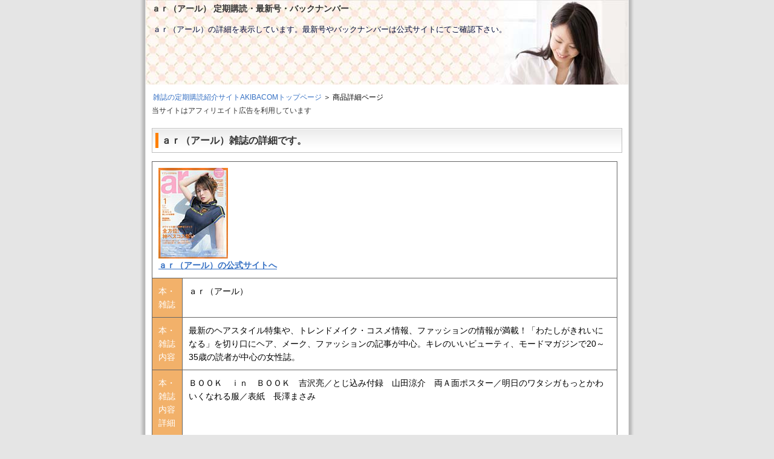

--- FILE ---
content_type: text/html; charset=UTF-8
request_url: https://infoakiba.com/detail/8.html
body_size: 2055
content:
<!DOCTYPE html PUBLIC "-//W3C//DTD XHTML 1.0 Transitional//EN" "https://www.w3.org/TR/xhtml1/DTD/xhtml1-transitional.dtd">
<html xmlns="https://www.w3.org/1999/xhtml">
<head>
<link href="https://infoakiba.com/fufufu_style.css" rel="stylesheet" type="text/css" />
<base href="https://infoakiba.com/" />
<meta http-equiv="Content-Type" content="text/html; charset=utf-8" />
<meta name="viewport" content="width=device-width, initial-scale=1.0">
<title>ａｒ（アール） 定期購読・最新号・バックナンバー</title>

<style type="text/css">
table {
	width: 99%;
}

table th {
	background: #F2B16A;
	color: #FFF;
	padding: 10px;
	width: 50px;
	border: 1px solid #666666;
}

table td {
	background: ;
	color: #000;
	padding: 10px;
	border: 1px solid #666666;
}
</style>

</head>
<body>

<div class="units-row">
<div class="unit-100">

<div class="main">

<div class="header">
<h1>ａｒ（アール） 定期購読・最新号・バックナンバー</h1>
<p>ａｒ（アール）の詳細を表示しています。最新号やバックナンバーは公式サイトにてご確認下さい。</p>
</div>


<div class="back">
<div class="cont">
<div class="bigbanner">
<!--ここにビッグバナー-->
</div>


<div class="pan">
<a href="https://infoakiba.com/">雑誌の定期購読紹介サイトAKIBACOMトップページ</a> ＞ 商品詳細ページ
</div>
<p>当サイトはアフィリエイト広告を利用しています</p>

<div class="midashi">
<h3>ａｒ（アール）雑誌の詳細です。</h3>
</div>


<table>
	<tr>
		<td colspan="2"><a href="https://www.fujisan.co.jp/product/8//ap-akiba"><img src="https://img.fujisan.co.jp/images/products/8.jpg" /></a><br />
<strong>
<a href="https://www.fujisan.co.jp/product/8//ap-akiba">ａｒ（アール）の公式サイトへ</a>
</strong>
                </td>


	</tr>

	<tr>
		<th>本・雑誌</th>
		<td>ａｒ（アール）</td>
	</tr>
	<tr>
		<th>本・雑誌内容</th>
		<td>最新のヘアスタイル特集や、トレンドメイク・コスメ情報、ファッションの情報が満載！「わたしがきれいになる」を切り口にヘア、メーク、ファッションの記事が中心。キレのいいビューティ、モードマガジンで20～35歳の読者が中心の女性誌。</td>
	</tr>
	<tr>
		<th>本・雑誌内容詳細</th>
		<td>ＢＯＯＫ　ｉｎ　ＢＯＯＫ　吉沢亮／とじ込み付録　山田涼介　両Ａ面ポスター／明日のワタシガもっとかわいくなれる服／表紙　長澤まさみ</td>
	</tr>
	<tr>
		<th>プロダクトNo</th>
		<td>8</td>
	</tr>
	<tr>
		<th>出版社</th>
		<td>主婦と生活社</td>
	</tr>
	<tr>
		<th>発売日</th>
		<td>毎偶月12日</td>
	</tr>
	<tr>
		<th>販売サイト</th>
		<td><strong><a href="https://www.fujisan.co.jp/product/8//ap-akiba">＞＞＞公式サイトはこちら</a></strong></td>
	</tr>


</table>
<div class="tasu">
本の定期購読をしてみると新しい世界が開けてきます。毎月本屋に足を運ばなくてもいいし、買い忘れもなくなる。そして届く喜びが味わえます。会社、お店に雑誌を置いてお客様の満足度を高めるという
やり方もありそういったところで定期購読がされていたりします。美容室においたりするのには持ってこいですね。
<br />
フジサンのサービスは長く続いているので安心です。老舗と言った感じでしょうか、しっかりしている会社での購入のほうが安心ですね。<br />
<br />
※リンク先は雑誌の定期購読販売サイトの／~＼Fujisan.co.jp（フジサン）へのリンクとなります。雑誌の画像や、内容の詳細などはデータを引用させていただいております。<br />

</div>

</div>
</div>

<div id="footer">

<p></p>
<p style="text-align:center;">Copyright 2014 &copy; <a href="https://infoakiba.com/ ">雑誌の定期購読紹介サイトAKIBACOM</a> All Rights Reserved.</p>


<div id="option">


<br />

</div>
</div>

</div><!-- /unit-100 -->
</div><!-- /unit-row -->

 


</body>
</html>


--- FILE ---
content_type: text/css
request_url: https://infoakiba.com/fufufu_style.css
body_size: 6302
content:
.vertical-align{position:relative;top:50%;-webkit-transform:translateY(-50%);-ms-transform:translateY(-50%);transform:translateY(-50%)}*,*:before,*:after{-webkit-box-sizing:border-box;-moz-box-sizing:border-box;box-sizing:border-box}html{font-family:sans-serif;-ms-text-size-adjust:100%;-webkit-text-size-adjust:100%}html,body,div,span,object,iframe,p,blockquote,pre,a,abbr,acronym,address,big,cite,code,del,dfn,em,img,ins,kbd,q,s,samp,small,strike,strong,sub,sup,tt,var,b,u,i,center,dl,dt,dd,ol,ul,li,fieldset,form,label,legend,table,caption,tbody,tfoot,thead,tr,th,td,article,aside,canvas,details,embed,figure,figcaption,footer,header,hgroup,menu,nav,output,ruby,section,summary,time,mark,audio,video,h1,h2,h3,h4,h5,h6{margin:0;padding:0;border:0;outline:0;font-size:100%;vertical-align:baseline;background:transparent}a:active,a:hover{outline:0}button,input{line-height:normal}button,select{text-transform:none}article,aside,details,figcaption,figure,footer,header,hgroup,main,nav,section,summary{display:block}audio,canvas,video{display:inline-block}audio:not([controls]){display:none;height:0}blockquote,q{quotes:none}blockquote p:before,blockquote p:after,q:before,q:after{content:'';content:none}table{border-collapse:collapse;border-spacing:0}caption,th,td{text-align:left;vertical-align:top;font-weight:normal}thead th,thead td{font-weight:bold;vertical-align:bottom}a img,th img,td img{vertical-align:top}button,input,select,textarea{margin:0}textarea{overflow:auto;vertical-align:top;resize:vertical}button{width:auto;overflow:visible}input[type=button],input[type=submit],button{cursor:pointer}

input[type="radio"],input[type="checkbox"]{font-size:110%;position:relative;top:-1px}input[type="search"]{-webkit-appearance:textfield}input[type="search"]::-webkit-search-decoration{-webkit-appearance:none}

hr{display:block;height:1px;border:0;border-top:1px solid #ddd}img,video{max-width:100%;height:auto}img{-ms-interpolation-mode:bicubic}audio{width:100%}

body{background:#fff;color:#333;font-size:14px;line-height:1.6em;font-family:"Helvetica Neue",Helvetica,Arial,sans-serif}a{color:#3570c3}a:focus,a:hover{color:#d70a16}.

title,h1,h2,h3,h4,h5,h6{font-family:"Helvetica Neue",Helvetica,Arial,sans-serif;font-weight:bold;color:#222;text-rendering:optimizeLegibility}

h1{font-size:14px;line-height:2em;margin-bottom:.0em;padding-left: 10px; }

h2{font-size:30px;line-height:1.111em;margin-bottom:.5em}

h3{font-size:24px;line-height:1.333em;margin-bottom:.5em}

h4{font-size:18px;line-height:1.5em;margin-bottom:.333em}

h5{font-size:14px;line-height:1.6em;margin-bottom:.25em}

h6{font-size:12px;text-transform:uppercase;line-height:1.6em;margin-bottom:.25em}

hgroup h1:first-child,hgroup h2:first-child,hgroup h3:first-child,hgroup h4:first-child,hgroup h5:first-child{margin-bottom:0}h1.subheading,h2.subheading,h3.subheading,h4.subheading,h5.subheading{font-weight:300}h1.subheading{font-size:30px}h2.subheading{font-size:24px}

h3.subheading{font-size:18px}h4.subheading{font-size:14px}h5.subheading{font-size:12px}.lead{font-size:18px;font-weight:300;line-height:1.4em;margin-bottom:.75em}p,ul,ol,dl,dd,dt,blockquote,td,th{line-height:1.6em}ul,ol,ul ul,ol ol,ul ol,ol ul{margin:0 0 0 1.6em}ol ol li{list-style-type:lower-alpha}ol ol ol li{list-style-type:lower-roman}

p,ul,ol,dl,blockquote,hr,pre,table{margin-bottom:1.6em}

form,fieldset,figure,address{margin-bottom:-1em}

address{font-style:normal}


dl dt{font-weight:500}dd{margin-left:1em}blockquote{font-size:16px;font-style:italic;position:relative;padding-left:1.6em;margin-left:0;border-left:2px solid #dbdada}blockquote p{margin-bottom:.5em}blockquote small,cite{color:#777;font-style:italic}small,blockquote cite{font-size:12px;line-height:1}del{text-decoration:line-through}abbr[title],dfn[title]{border-bottom:1px dotted #000;cursor:help}strong,b{font-weight:bold}em,i{font-style:italic}sub,sup{font-size:10px;line-height:0;position:relative}sup{top:-0.5em}sub{bottom:-0.25em}figcaption{font-size:12px;font-style:italic}ins,mark{background-color:#fddc43;color:#0f0f0f;text-decoration:none}pre,code,kbd,samp{font-size:90%;font-family:Menlo,Monaco,Consolas,"Courier New",monospace}pre{font-size:90%;line-height:1.45em;color:#333;background:#f6f6f6;padding:1.6em;overflow:auto}code{padding:3px 3px 1px 3px;display:inline-block;line-height:1;background:#f6f6f6;border:1px solid #ddd}pre code{font-size:100%;border:0;padding:0;background:0;line-height:1.6em}kbd{padding:2px 6px 1px 6px;line-height:1;display:inline-block;border-radius:.3em;box-shadow:0 1px 0 rgba(0,0,0,0.2),0 0 0 1px #fff inset;background-color:#fafafa;border:1px solid #ccc;color:#333;font-weight:normal;white-space:nowrap}button:active,button:focus{outline:0}input[type="text"],input[type="password"],input[type="email"],input[type="url"],input[type="phone"],input[type="tel"],input[type="number"],input[type="datetime"],input[type="date"],input[type="search"],input[type="datetime-local"],textarea,select[multiple="multiple"]{font-family:"Helvetica Neue",Helvetica,Arial,sans-serif;line-height:1;font-size:14px;border-radius:0;background:#fff;box-shadow:none;border:1px solid #bbbcc0;outline:0;padding:7px 5px;position:relative;z-index:2;-webkit-appearance:none}input[type="text"],input[type="password"],input[type="email"],input[type="url"],input[type="phone"],input[type="tel"],input[type="number"],input[type="datetime"],input[type="date"],input[type="search"],input[type="datetime-local"]{height:2.3em}input[type="range"]{position:relative;top:3px}select[multiple="multiple"],textarea{line-height:1.35em}fieldset{padding:1.6em;margin-bottom:1.6em;border:1px solid #dbdada}legend{font-weight:bold;padding:0 1em;margin-left:-1em}tfoot th,tfoot td{background-color:#f4f4f4}th,td{border-bottom:1px solid #eee;padding:8px 10px}table caption{text-transform:uppercase;padding:0 1em;color:#777;font-size:12px}.units-container:after,.units-row:after{content:"";display:table;clear:both}.units-container{padding-top:1px;margin-top:-1px}.units-row{margin-bottom:1.6em}.width-100,.unit-100{width:100%}.width-90,.unit-90{width:90%}.width-80,.unit-80{width:80%}.width-75,.unit-75{width:75%}.width-70,.unit-70{width:70%}.width-66,.unit-66{width:66.6%}.width-65,.unit-65{width:65%}.width-60,.unit-60{width:60%}.width-50,.unit-50{width:50%}.width-40,.unit-40{width:40%}.width-35,.unit-35{width:35%}.width-33,.unit-33{width:33.3%}.width-30,.unit-30{width:30%}.width-25,.unit-25{width:25%}.width-20,.unit-20{width:20%}.width-10,.unit-10{width:10%}input.width-100,input.unit-100{width:98.6%}textarea.width-100,textarea.unit-100{width:98.8%}select.width-100,select.unit-100{width:99.4%}.units-row .unit-90,.units-row .unit-80,.units-row .unit-75,.units-row .unit-70,.units-row .unit-66,.units-row .unit-65,.units-row .unit-60,.units-row .unit-50,.units-row .unit-40,.units-row .unit-35,.units-row .unit-33,.units-row .unit-30,.units-row .unit-25,.units-row .unit-20,.units-row .unit-10{float:left;margin-left:3%}.units-row .unit-90:first-child,.units-row .unit-80:first-child,.units-row .unit-75:first-child,.units-row .unit-70:first-child,.units-row .unit-66:first-child,.units-row .unit-65:first-child,.units-row .unit-60:first-child,.units-row .unit-50:first-child,.units-row .unit-40:first-child,.units-row .unit-35:first-child,.units-row .unit-33:first-child,.units-row .unit-30:first-child,.units-row .unit-25:first-child,.units-row .unit-20:first-child,.units-row .unit-10:first-child{margin-left:0}.units-row .unit-90{width:89.7%}.units-row .unit-80{width:79.4%}.units-row .unit-75{width:74.25%}.units-row .unit-70{width:69.1%}.units-row .unit-66{width:65.66666666666666%}.units-row .unit-65{width:65.66666666666666%}.units-row .unit-60{width:58.800000000000004%}.units-row .unit-50{width:48.5%}.units-row .unit-40{width:38.2%}.units-row .unit-35{width:31.333333333333332%}.units-row .unit-33{width:31.333333333333332%}.units-row .unit-30{width:27.9%}.units-row .unit-25{width:22.75%}.units-row .unit-20{width:17.6%}.units-row .unit-10{width:7.3%}.unit-push-90,.unit-push-80,.unit-push-75,.unit-push-70,.unit-push-66,.unit-push-65,.unit-push-60,.unit-push-50,.unit-push-40,.unit-push-35,.unit-push-33,.unit-push-30,.unit-push-25,.unit-push-20,.unit-push-10{position:relative}.unit-push-90{left:92.7%}.unit-push-80{left:82.4%}.unit-push-75{left:77.25%}.unit-push-70{left:72.1%}.unit-push-66{left:68.66666666666666%}.unit-push-65{left:68.66666666666666%}.unit-push-60{left:61.800000000000004%}.unit-push-50{left:51.5%}.unit-push-40{left:41.2%}.unit-push-35{left:34.33333333333333%}.unit-push-33{left:34.33333333333333%}.unit-push-30{left:30.9%}.unit-push-25{left:25.75%}.unit-push-20{left:20.6%}.unit-push-10{left:10.3%}.units-row .unit-push-right{float:right}.centered,.unit-centered{float:none!important;margin:0 auto!important}.unit-padding{padding:1.6em}.units-padding .unit-100,.units-padding .unit-90,.units-padding .unit-80,.units-padding .unit-75,.units-padding .unit-70,.units-padding .unit-66,.units-padding .unit-65,.units-padding .unit-60,.units-padding .unit-50,.units-padding .unit-40,.units-padding .unit-35,.units-padding .unit-33,.units-padding .unit-30,.units-padding .unit-25,.units-padding .unit-20,.units-padding .unit-10{padding:1.6em}.units-split .unit-90,.units-split .unit-80,.units-split .unit-75,.units-split .unit-70,.units-split .unit-66,.units-split .unit-65,.units-split .unit-60,.units-split .unit-50,.units-split .unit-40,.units-split .unit-35,.units-split .unit-33,.units-split .unit-30,.units-split .unit-25,.units-split .unit-20,.units-split .unit-10{margin-left:0}.units-split .unit-90{width:90%}.units-split .unit-80{width:80%}.units-split .unit-75{width:75%}.units-split .unit-70{width:70%}.units-split .unit-66{width:66.6%}.units-split .unit-65{width:65%}.units-split .unit-60{width:60%}.units-split .unit-50{width:50%}.units-split .unit-40{width:40%}.units-split .unit-35{width:35%}.units-split .unit-33{width:33.3%}.units-split .unit-30{width:30%}.units-split .unit-25{width:25%}.units-split .unit-20{width:20%}.units-split .unit-10{width:10%}@media only screen and (max-width:767px){.mobile-width-100{width:100%}.units-row .unit-90,.units-row .unit-80,.units-row .unit-75,.units-row .unit-70,.units-row .unit-66,.units-row .unit-65,.units-row .unit-60,.units-row .unit-50,.units-row .unit-40,.units-row .unit-35,.units-row .unit-33,.units-row .unit-30,.units-row .unit-25,.units-row .unit-20,.units-row .unit-10{width:100%;float:none;margin-left:0;margin-bottom:1.6em}.unit-push-90,.unit-push-80,.unit-push-75,.unit-push-70,.unit-push-66,.unit-push-65,.unit-push-60,.unit-push-50,.unit-push-40,.unit-push-35,.unit-push-33,.unit-push-30,.unit-push-25,.unit-push-20,.unit-push-10{left:0}.units-row .unit-push-right{float:none}.units-mobile-50 .unit-90,.units-mobile-50 .unit-80,.units-mobile-50 .unit-75,.units-mobile-50 .unit-70,.units-mobile-50 .unit-66,.units-mobile-50 .unit-65,.units-mobile-50 .unit-60,.units-mobile-50 .unit-40,.units-mobile-50 .unit-30,.units-mobile-50 .unit-35,.units-mobile-50 .unit-33,.units-mobile-50 .unit-25,.units-mobile-50 .unit-20,.units-mobile-50 .unit-10{float:left;margin-left:3%;width:48.5%}.units-mobile-50 .unit-90:first-child,.units-mobile-50 .unit-80:first-child,.units-mobile-50 .unit-75:first-child,.units-mobile-50 .unit-70:first-child,.units-mobile-50 .unit-66:first-child,.units-mobile-50 .unit-65:first-child,.units-mobile-50 .unit-60:first-child,.units-mobile-50 .unit-40:first-child,.units-mobile-50 .unit-35:first-child,.units-mobile-50 .unit-30:first-child,.units-mobile-50 .unit-33:first-child,.units-mobile-50 .unit-25:first-child,.units-mobile-50 .unit-20:first-child,.units-mobile-50 .unit-10:first-child{margin-left:0}}.blocks-2,.blocks-3,.blocks-4,.blocks-5,.blocks-6{padding-left:0;list-style:none;margin-left:-3%}.blocks-2:after,.blocks-3:after,.blocks-4:after,.blocks-5:after,.blocks-6:after{content:"";display:table;clear:both}.blocks-2 li,.blocks-3 li,.blocks-4 li,.blocks-5 li,.blocks-6 li{height:auto;float:left;margin-bottom:1.6em;margin-left:3%}.blocks-2>li{width:47%}.blocks-3>li{width:30.333333333333332%}.blocks-4>li{width:22%}.blocks-5>li{width:17%}.blocks-6>li{width:13.666666666666666%}.block-first{clear:both}@media only screen and (max-width:767px){.blocks-2,.blocks-3,.blocks-4,.blocks-5,.blocks-6{margin-left:0;margin-bottom:1.6em}.blocks-2>li,.blocks-3>li,.blocks-4>li,.blocks-5>li,.blocks-6>li{float:none;margin-left:0;width:100%}.blocks-mobile-50>li,.blocks-mobile-33>li{float:left;margin-left:3%}.blocks-mobile-33,.blocks-mobile-50{margin-left:-3%}.blocks-mobile-50>li{width:47%}.blocks-mobile-33>li{width:30.333333333333332%}}.navbar{margin-bottom:1.6em}.navbar:after{content:"";display:table;clear:both}.navbar-left{float:left}.navbar-right{float:right}.navbar ul{list-style:none;margin:0}.navbar ul:after{content:"";display:table;clear:both}.navbar ul li{float:left;margin-right:1.6em}.navbar-right ul li{margin-right:0;margin-left:1.6em}.navbar ul li a,.navbar ul li span{display:block;text-decoration:none}.navbar ul li a:hover{color:#d70a16}.navbar ul li.active a,.navbar ul li span{text-decoration:none;cursor:text;color:rgba(0,0,0,0.4)}.fullwidth ul{width:100%}.fullwidth li{float:none!important;margin:0;display:table-cell;width:1%;text-align:center}.fullwidth li a,.fullwidth li span{display:block}.nav{margin-bottom:1.6em}.nav ul{list-style:none;margin:0}.nav ul li ul{margin-left:2em;font-size:.95em}.nav ul li a,.nav ul li span{display:block;padding:5px 0}.nav ul li ul li a,.nav ul li ul li span{padding:4px 0}.nav ul li a{text-decoration:none}.nav ul li a:hover{color:#d70a16;text-decoration:underline}.nav ul li.active a,.nav ul li span{text-decoration:none;cursor:text;color:rgba(0,0,0,0.4)}.nav-stroked li{border-bottom:1px solid #eee}.nav-stroked li:last-child{border-bottom:0}.nav-stacked ul{border:1px solid #eee;border-bottom:0}.nav-stacked ul li{border-bottom:1px solid #eee}.nav-stacked ul li a,.nav-stacked ul li span{padding:5px 10px}.nav-stacked ul li a:hover{background-color:#f5f5f5}.nav-stats li{position:relative}.nav-stats li a,.nav-stats li span{padding-right:50px}.nav-stats sup{position:absolute;top:50%;right:0;color:rgba(0,0,0,0.4)}.nav-stats.nav-stacked sup{right:.5em}.breadcrumbs{margin-bottom:1.6em}.breadcrumbs:after{content:"";display:table;clear:both}.breadcrumbs ul{font-size:.9em;color:rgba(0,0,0,0.4);list-style:none;margin:0}.breadcrumbs ul:after{content:"";display:table;clear:both}.breadcrumbs ul li{float:left;margin-right:3px}.breadcrumbs li+li:before{content:" > ";color:#aaa;font-size:12px;margin:0 3px;position:relative;top:-1px}.breadcrumbs-sections li+li:before{content:" | ";top:0}.breadcrumbs-path li+li:before{content:" / ";top:0}.breadcrumbs ul li a{color:#0f0f0f;text-decoration:none}.breadcrumbs ul li.active a{text-decoration:none;cursor:text;color:rgba(0,0,0,0.4)}.breadcrumbs ul li a:hover{color:#0f0f0f;text-decoration:underline}.pagination{position:relative;left:-9px;margin-left:0;list-style:none}.pagination:after{content:"";display:table;clear:both}.pagination li{float:left;margin-right:2px}.pagination li a,.pagination li span{display:block;padding:7px 9px;line-height:1;border-radius:3px;color:#0f0f0f;text-decoration:none}.pagination span{border:1px solid #ddd}.pagination li a:focus,.pagination li a:hover{text-decoration:none;background-color:#0f0f0f;color:#fff}@media only screen and (max-width:767px){.navbar-left,.navbar-right,.navbar ul li,.navbar-right ul li,.subnav-right ul,.subnav ul li,.subnav-right ul li{float:none;text-align:center}.navbar ul li,.navbar-right ul li,.subnav ul li,.subnav-right ul li{margin-left:0;margin-right:0}.fullwidth ul{width:auto}.fullwidth li{display:block;width:auto}}table.table-bordered td,table.table-bordered th{border:1px solid #ddd}table.table-simple td,table.table-simple th{border:0;padding-left:0}table.table-flat td,table.table-flat th{border:0;padding:0}table.table-striped tbody tr:nth-child(odd) td{background-color:#f8f8f8}table.table-hovered tbody tr:hover td{background-color:#f4f4f4}.table-container{width:100%;overflow:auto;margin-bottom:1.6em}.table-container table{margin-bottom:0}.table-container::-webkit-scrollbar{-webkit-appearance:none;width:14px;height:14px}.table-container::-webkit-scrollbar-thumb{border-radius:8px;border:3px solid #fff;background-color:rgba(0,0,0,0.3)}.forms label{display:block;margin-bottom:1.6em}.forms fieldset{padding-bottom:.5em;border-radius:4px}.forms input[type="text"],.forms input[type="password"],.forms input[type="email"],.forms input[type="url"],.forms input[type="phone"],.forms input[type="tel"],.forms input[type="number"],.forms input[type="datetime"],.forms input[type="date"],.forms input[type="search"],.forms input[type="range"],.forms input[type="file"],.forms input[type="datetime-local"],.forms textarea,.forms select{display:block}.forms-inline input[type="text"],.forms-inline-list input[type="text"],.forms-inline input[type="password"],.forms-inline-list input[type="password"],.forms-inline input[type="email"],.forms-inline-list input[type="email"],.forms-inline input[type="url"],.forms-inline-list input[type="url"],.forms-inline input[type="phone"],.forms-inline-list input[type="phone"],.forms-inline input[type="tel"],.forms-inline-list input[type="tel"],.forms-inline input[type="number"],.forms-inline-list input[type="number"],.forms-inline input[type="datetime"],.forms-inline-list input[type="datetime"],.forms-inline input[type="date"],.forms-inline-list input[type="date"],.forms-inline input[type="search"],.forms-inline-list input[type="search"],.forms-inline input[type="range"],.forms-inline-list input[type="range"],.forms-inline input[type="file"],.forms-inline-list input[type="file"],.forms-inline input[type="datetime-local"],.forms-inline-list input[type="datetime-local"],.forms-inline textarea,.forms-inline-list textarea,.forms-inline select,.forms-inline-list select{display:inline-block}.forms-list,.forms-inline-list{margin:0;padding:0;margin-bottom:1.6em;list-style:none}.forms-list label,.forms-inline-list li,.forms-inline-list li label{display:inline-block;margin-bottom:0}.forms-inline-list li label{margin-right:1.6em}.forms-inline-list li{margin-bottom:3px}.forms-list li{margin-bottom:6px}.forms-desc{margin-top:4px;color:rgba(0,0,0,0.4);font-size:12px;line-height:1.4em}input[type="radio"],input[type="checkbox"]{position:relative;top:-1px}input[type="text"],input[type="password"],input[type="email"],input[type="url"],input[type="phone"],input[type="tel"],input[type="number"],input[type="datetime"],input[type="date"],input[type="search"],input[type="datetime-local"],textarea{-moz-transition:border ease .5s;transition:border ease .5s}input[type="range"]{position:relative;top:3px}textarea{line-height:1.4em}select{margin-bottom:0!important}.error,.success{font-weight:normal;font-size:12px}input.input-error,textarea.input-error,select.input-error,.input-error{border-color:#d70a16;box-shadow:0 0 0 2px rgba(215,10,22,0.3),0 1px 2px rgba(0,0,0,0.2) inset}input.input-success,textarea.input-success,select.input-success,.input-success{border-color:#159776;box-shadow:0 0 0 2px rgba(21,151,118,0.3),0 1px 2px rgba(0,0,0,0.2) inset}input.input-gray,textarea.input-gray,select.input-gray,.input-gray{border-color:#ccc;box-shadow:0 0 0 2px rgba(204,204,204,0.3),0 1px 2px rgba(0,0,0,0.2) inset}input:focus,textarea:focus{outline:0;border-color:#5ca9e4;box-shadow:0 0 0 2px rgba(70,161,231,0.3),0 1px 2px rgba(0,0,0,0.2) inset}input.input-search,input[type="search"]{padding-right:10px;padding-left:10px;margin-bottom:0;border-radius:15px}.input-groups{display:table!important}.input-groups input{width:100%}.input-groups input,.input-groups .input-append,.input-groups .input-prepend,.input-groups .btn-append{display:table-cell!important}.input-groups .btn-append,.input-groups .input-append,.input-groups .input-prepend{width:1%;vertical-align:middle}.input-groups .input-append,.input-groups .input-prepend{background-color:#eee;border:1px solid #ccc;margin:0;padding:0 7px;color:rgba(0,0,0,0.5);line-height:1;font-size:12px;white-space:nowrap}.input-groups .input-prepend{border-right:0}.input-groups .input-append{position:relative;z-index:1;border-left:none}.input-groups .btn-append .btn{display:block;height:auto;border-radius:0 4px 4px 0}@media only screen and (max-width:767px){.forms-list label{display:inline-block}}.btn{display:inline-block;vertical-align:top;font-family:"Helvetica Neue",Helvetica,Arial,sans-serif;font-size:14px;font-weight:400;line-height:1;text-align:center;text-decoration:none;color:#333;margin:0;border:0;border-radius:3px;box-shadow:none;cursor:pointer;background:#eeeded;padding:9px 20px;height:2.3em}.btn:hover{color:rgba(0,0,0,0.5);background:#dbdada}input[type="submit"].btn{-webkit-appearance:none}.btn-small{font-size:11px;padding:7px 16px}.btn-outline{background:0;border:1px solid #ddd;padding:8px 19px}.btn-outline.btn-small{padding:6px 15px}.btn-blue,.btn-red,.btn-green,.btn-black{color:#fff}.btn-blue:hover,.btn-red:hover,.btn-green:hover,.btn-black:hover{color:rgba(255,255,255,0.7)}.btn-white{background:#fff}.btn-white:hover{background:#f2f2f2}.btn-white.btn-outline{background:0;border-color:rgba(255,255,255,0.85);color:rgba(255,255,255,0.85)}.btn-white.btn-outline:hover{color:rgba(0,0,0,0.9);background:#fff}.btn-blue{background:#3d58a8}.btn-blue:hover{background:#2f4483}.btn-red{background:#d70a16}.btn-red:hover{background:#a60811}.btn-green{background:#159776}.btn-green:hover{background:#0f6a53}.btn-yellow{background:#fddc43;color:#000}.btn-yellow:hover{background:#e7be02}.btn-black{background:#000}.btn-black:hover{background:#333}.btn-active,.btn[disabled],.btn-disabled{border:0;background:0;background-color:#dbdada;color:rgba(0,0,0,0.5)}.btn-active:hover,.btn[disabled]:hover,.btn-disabled:hover{color:rgba(0,0,0,0.5)}.btn-active{box-shadow:0 1px 3px rgba(0,0,0,0.4) inset}.btn[disabled],.btn-disabled{cursor:default;box-shadow:none}.btn-blue.btn-active,.btn-red.btn-active,.btn-green.btn-active,.btn-black.btn-active{box-shadow:0 1px 3px rgba(0,0,0,0.7) inset}.btn-blue.btn-active,.btn-red.btn-active,.btn-green.btn-active,.btn-black.btn-active,.btn-blue.btn-disabled,.btn-red.btn-disabled,.btn-green.btn-disabled,.btn-black.btn-disabled,.btn-blue[disabled],.btn-red[disabled],.btn-green[disabled],.btn-black[disabled]{color:rgba(255,255,255,0.6)}.btn-blue.btn-active:hover,.btn-red.btn-active:hover,.btn-green.btn-active:hover,.btn-black.btn-active:hover,.btn-blue.btn-disabled:hover,.btn-red.btn-disabled:hover,.btn-green.btn-disabled:hover,.btn-black.btn-disabled:hover,.btn-blue[disabled]:hover,.btn-red[disabled]:hover,.btn-green[disabled]:hover,.btn-black[disabled]:hover{color:rgba(255,255,255,0.6)}.btn-white.btn-active,.btn-white.btn-disabled,.btn-white[disabled]{background:#f2f2f2}.btn-blue.btn-active,.btn-blue.btn-disabled,.btn-blue[disabled]{background:#2f4483}.btn-red.btn-active,.btn-red.btn-disabled,.btn-red[disabled]{background:#a60811}.btn-green.btn-active,.btn-green.btn-disabled,.btn-green[disabled]{background:#0f6a53}.btn-yellow.btn-active,.btn-yellow.btn-disabled,.btn-yellow[disabled]{background:#e7be02}.btn-black.btn-active,.btn-black.btn-disabled,.btn-black[disabled]{background:#4d4d4d}.group:after{content:"";display:table;clear:both}.small{font-size:12px}.nowrap,.nowrap td{white-space:nowrap}.req,.required{font-weight:normal;color:#d70a16}.color-gray{color:#777}.color-gray-light{color:#999}.color-black{color:#000}.color-red,.error{color:#d70a16}.color-green,.success{color:#159776}.text-centered{text-align:center}.text-right{text-align:right}.last{margin-right:0!important}.pause{margin-bottom:.8em!important}.end{margin-bottom:0!important}.normal{font-weight:normal}.bold{font-weight:bold}.italic{font-style:italic}.left{float:left}.right{float:right}.video-wrapper{height:0;padding-bottom:56.25%;position:relative;margin-bottom:1.6em}.video-wrapper iframe,.video-wrapper object,.video-wrapper embed{position:absolute;top:0;left:0;width:100%;height:100%}@media only screen and (max-width:767px){.left,.right{float:none}}.str{color:#d14}.kwd{color:#333}.com{color:#998}.typ{color:#458}.lit{color:#458}.pun{color:#888}.opn{color:#333}.clo{color:#333}.tag{color:#367ac3}.atn{color:#51a7c9}.atv{color:#709c1a}.dec{color:#666}.var{color:teal}.fun{color:#900}

/*
custom
+─────────────────────────────+
*/


body {
	background: #e5e5e5 url(img/bg.jpg) repeat-y center top;
}


.units-row {
	max-width: 800px;
	padding: 0;
	margin: 0 auto;
	border-left: 1px solid #e5e5e5;
	border-right: 1px solid #e5e5e5;
}

p {
	font-size:12px;
	color:#333333;
}

.header {
	height: 140px;
	margin-bottom: 10px;
	background: url(img/header.jpg) no-repeat left top;
}

h1#top {
	font-size: 12px;
	text-align: right;
	padding: 4px;
	margin: 5px;
}

.header h2 {
	font-size: 12px;
	padding: 10px;
}

.header p {
	padding: 12px;
	font-size: 90%;
	line-height: 1.5;
	text-align: left;
	color: #000B38;
}

.header h2 a, .header h2 a:visited {
	color: #000829;
	text-decoration: none;
}

.header h2 a:hover {
	color: #000829;
	text-decoration: none;
}

.bigbanner {
	text-align:center;
}

.cont {
	padding: 0 10px;
}

.midashi {
	margin-top: 1em;
	margin-bottom: 1em;
	padding: 7px 5px;
	background: #f9f9f9 url(img/h3_back.gif) repeat-x;
	border: 1px #c0c0c0 solid;
	
}

.midashi h3 {
	border-left: 5px #ff8000 solid;
	line-height: 120%;
	font-size: 16px;
	margin: 0;
	padding: 3px 0 3px 5px;
}

.ad_left {
	margin: 0px 10px 10px 0px;
	padding: 0;
	float: left;
}

.ad_right {
	margin: 0px 0px 10px 10px;
	padding: 0;
	float: right;
}

.pan {
	font-size: 12px;
	color: #000000;
	margin: 2px 2px;
}

.social {
	text-align:right;
	padding:0 0 5px 0;
}

.pan a {
	text-decoration: none;
}

.pan a:hover {
	text-decoration: underline;
}

#modoru {
	padding: 5px;
	text-align: right;
	font-size: 12px;
}


footer p {
	text-align:center;
}

.display_sp {
	display:none;
}


@media screen and (max-width: 480px) {
	p {
		font-size: 16px;
	}
	.ad_left {
		float:none;
		margin: 1em 0;
  }
	.ad_right {
		float:none;
		margin: 1em 0;
  }
	.display_sp {
		display:block;
	}
	.display_pc {
		display:none;
	}
}
